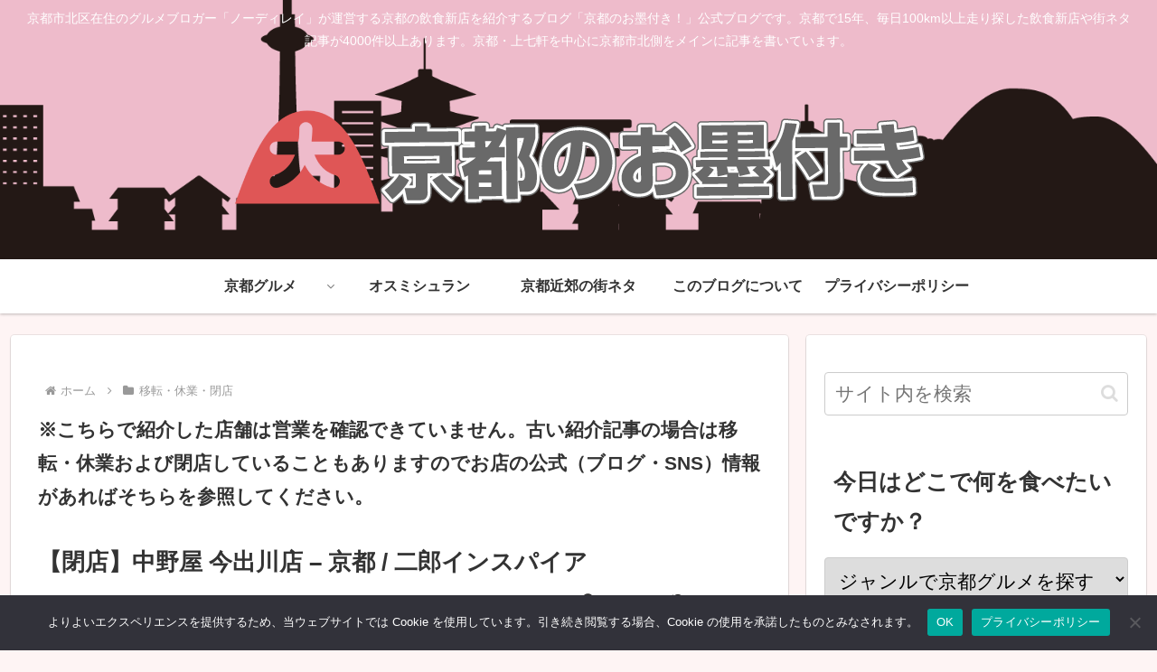

--- FILE ---
content_type: text/html; charset=utf-8
request_url: https://www.google.com/recaptcha/api2/aframe
body_size: 226
content:
<!DOCTYPE HTML><html><head><meta http-equiv="content-type" content="text/html; charset=UTF-8"></head><body><script nonce="mx_9UQV4YCacsWkqAhqWkw">/** Anti-fraud and anti-abuse applications only. See google.com/recaptcha */ try{var clients={'sodar':'https://pagead2.googlesyndication.com/pagead/sodar?'};window.addEventListener("message",function(a){try{if(a.source===window.parent){var b=JSON.parse(a.data);var c=clients[b['id']];if(c){var d=document.createElement('img');d.src=c+b['params']+'&rc='+(localStorage.getItem("rc::a")?sessionStorage.getItem("rc::b"):"");window.document.body.appendChild(d);sessionStorage.setItem("rc::e",parseInt(sessionStorage.getItem("rc::e")||0)+1);localStorage.setItem("rc::h",'1769118725453');}}}catch(b){}});window.parent.postMessage("_grecaptcha_ready", "*");}catch(b){}</script></body></html>

--- FILE ---
content_type: application/javascript; charset=utf-8
request_url: https://fundingchoicesmessages.google.com/f/AGSKWxUyjJrRxV0W-bbcb7XJY26u997i7MLgI87I0chDUUWW0soEIZlTubcvGkcslI2ujx3jZv9t3X1UxSgmCE6-4V0cL69B_P359KbYhCHTrArKSvDQStbEsllc4Z6v7ZBmYkdXo7Gg6Q==?fccs=W251bGwsbnVsbCxudWxsLG51bGwsbnVsbCxudWxsLFsxNzY5MTE4NzI1LDg2MzAwMDAwMF0sbnVsbCxudWxsLG51bGwsW251bGwsWzcsNiwxMCw5XSxudWxsLDIsbnVsbCwiZW4iLG51bGwsbnVsbCxudWxsLG51bGwsbnVsbCwzXSwiaHR0cHM6Ly9vc3VtaXR1a2kuY29tL2Nsb3NlZC8xMzk4NjUuaHRtbCIsbnVsbCxbWzgsIms2MVBCam1rNk8wIl0sWzksImVuLVVTIl0sWzI2LCIyIl0sWzE5LCIyIl0sWzI0LCIiXSxbMjUsIltbMzEwODIyNTNdXSJdLFsyOSwiZmFsc2UiXV1d
body_size: 222
content:
if (typeof __googlefc.fcKernelManager.run === 'function') {"use strict";this.default_ContributorServingResponseClientJs=this.default_ContributorServingResponseClientJs||{};(function(_){var window=this;
try{
var qp=function(a){this.A=_.t(a)};_.u(qp,_.J);var rp=function(a){this.A=_.t(a)};_.u(rp,_.J);rp.prototype.getWhitelistStatus=function(){return _.F(this,2)};var sp=function(a){this.A=_.t(a)};_.u(sp,_.J);var tp=_.ed(sp),up=function(a,b,c){this.B=a;this.j=_.A(b,qp,1);this.l=_.A(b,_.Pk,3);this.F=_.A(b,rp,4);a=this.B.location.hostname;this.D=_.Fg(this.j,2)&&_.O(this.j,2)!==""?_.O(this.j,2):a;a=new _.Qg(_.Qk(this.l));this.C=new _.dh(_.q.document,this.D,a);this.console=null;this.o=new _.mp(this.B,c,a)};
up.prototype.run=function(){if(_.O(this.j,3)){var a=this.C,b=_.O(this.j,3),c=_.fh(a),d=new _.Wg;b=_.hg(d,1,b);c=_.C(c,1,b);_.jh(a,c)}else _.gh(this.C,"FCNEC");_.op(this.o,_.A(this.l,_.De,1),this.l.getDefaultConsentRevocationText(),this.l.getDefaultConsentRevocationCloseText(),this.l.getDefaultConsentRevocationAttestationText(),this.D);_.pp(this.o,_.F(this.F,1),this.F.getWhitelistStatus());var e;a=(e=this.B.googlefc)==null?void 0:e.__executeManualDeployment;a!==void 0&&typeof a==="function"&&_.To(this.o.G,
"manualDeploymentApi")};var vp=function(){};vp.prototype.run=function(a,b,c){var d;return _.v(function(e){d=tp(b);(new up(a,d,c)).run();return e.return({})})};_.Tk(7,new vp);
}catch(e){_._DumpException(e)}
}).call(this,this.default_ContributorServingResponseClientJs);
// Google Inc.

//# sourceURL=/_/mss/boq-content-ads-contributor/_/js/k=boq-content-ads-contributor.ContributorServingResponseClientJs.en_US.k61PBjmk6O0.es5.O/d=1/exm=ad_blocking_detection_executable,kernel_loader,loader_js_executable,web_iab_tcf_v2_signal_executable,web_iab_us_states_signal_executable/ed=1/rs=AJlcJMztj-kAdg6DB63MlSG3pP52LjSptg/m=cookie_refresh_executable
__googlefc.fcKernelManager.run('\x5b\x5b\x5b7,\x22\x5b\x5bnull,\\\x22osumituki.com\\\x22,\\\x22AKsRol9iHLdT4AcuFOh25WtdyPWCe5abq5V2_w8sgmdlJCtNbtXcfxcnj7lxFnobdlGdfLe-4XmrisVIkbh_sMuD7YJujze6BdJd0u0E9kp4Gl7bN9ZNVKmyZ_eGiCQP-h7zaI5u_ts1lS6-VxtxcxijCgwjvonVaA\\\\u003d\\\\u003d\\\x22\x5d,null,\x5b\x5bnull,null,null,\\\x22https:\/\/fundingchoicesmessages.google.com\/f\/AGSKWxUyl0CrLCX1ylvPODHGqSuawFh37eGc_JAodTxTMEVbj3kzllLBE2822yBYaRBocA-g16WtA8lIt4qeHCLsNTM6vFKZXQZQwASc7cEMRp1_8ZT8ixHZykcFXEkV5LzaFnW6Kcxadg\\\\u003d\\\\u003d\\\x22\x5d,null,null,\x5bnull,null,null,\\\x22https:\/\/fundingchoicesmessages.google.com\/el\/AGSKWxXj0Knj8TlRoQmkI_JumJ5m9Tg_xg2M2lQjJeKs7FnOjrOabsuBVFo_-NbVbGm_uHpk7Cm5aSd7rcSqCrd3K1oKukLRU3UQYxJMwAUAg6ncF85r2rLzatQYCeMhl_OWDCTtWH-_JA\\\\u003d\\\\u003d\\\x22\x5d,null,\x5bnull,\x5b7,6,10,9\x5d,null,2,null,\\\x22en\\\x22,null,null,null,null,null,3\x5d,null,\\\x22Privacy and cookie settings\\\x22,\\\x22Close\\\x22,null,null,null,\\\x22Managed by Google. Complies with IAB TCF. CMP ID: 300\\\x22\x5d,\x5b2,1\x5d\x5d\x22\x5d\x5d,\x5bnull,null,null,\x22https:\/\/fundingchoicesmessages.google.com\/f\/AGSKWxUtJNEIf_QQUGXobpVSKYocuOCRFx4Cmw3uke8CrHKl1ueKBkJQnMbYZkt7BvhInWVJTpRgJaFZeFkguvCNEOAbwAPltTdjmWXPY59bKc8sf9m-ZRaayPR-dsH1xrdK-RI3FynW5A\\u003d\\u003d\x22\x5d\x5d');}

--- FILE ---
content_type: application/javascript; charset=utf-8
request_url: https://fundingchoicesmessages.google.com/f/AGSKWxUBMOew5vUMncv8KR08-0NqLLsCcLAnu78INboDJ5qzk5KlzJ4uSLq83U0wtiL3lWGFofjkc3B6uyOVStzcLqcFDGpF-nm3BM7ja0EE92fCNAO5QI18LD9tD0LNIgGHwImvasTePiQK8P7mR40x-8QyUpmrukH_y5m7Iss5-Tsu2yZ8qrL-3iFYb5xT/_/w_ad.aspx?/ban160.php/photo728ad./fastclick160.-ad-ero-
body_size: -1290
content:
window['2a0b2620-1fa7-4215-9a83-bf620744b066'] = true;